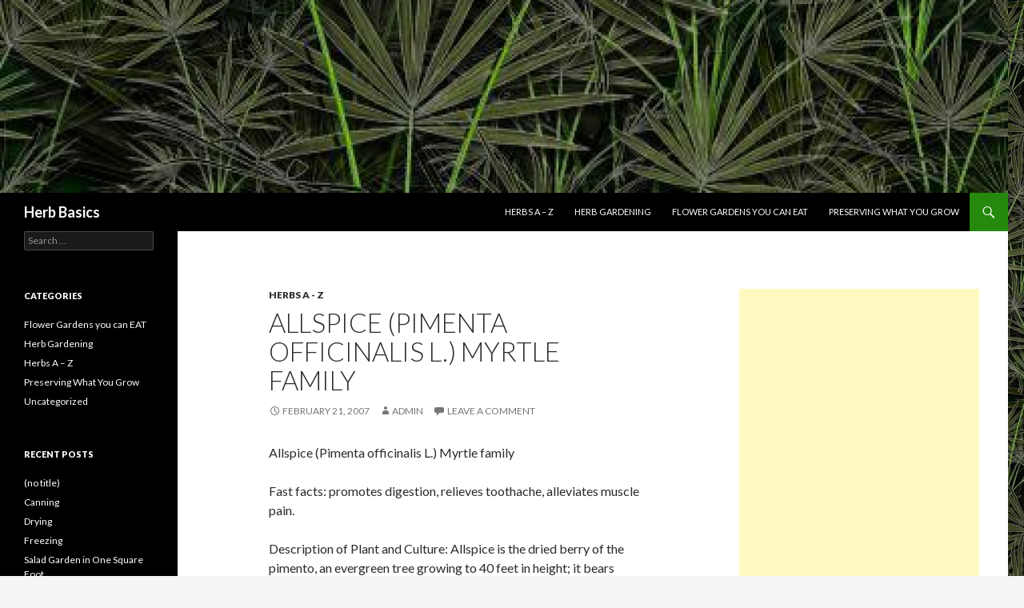

--- FILE ---
content_type: text/html; charset=UTF-8
request_url: http://herb-basics.com/herbs-a-z/allspice-pimenta-officinalis-l-myrtle-family/
body_size: 8161
content:
<!DOCTYPE html>
<!--[if IE 7]>
<html class="ie ie7" lang="en">
<![endif]-->
<!--[if IE 8]>
<html class="ie ie8" lang="en">
<![endif]-->
<!--[if !(IE 7) & !(IE 8)]><!-->
<html lang="en">
<!--<![endif]-->
<head>
	<meta charset="UTF-8">
	<meta name="viewport" content="width=device-width">
	<title>Allspice (Pimenta officinalis L.)  Myrtle family | Herb Basics</title>
	<link rel="profile" href="http://gmpg.org/xfn/11">
	<link rel="pingback" href="http://herb-basics.com/xmlrpc.php">
	<!--[if lt IE 9]>
	<script src="http://herb-basics.com/wp-content/themes/twentyfourteen/js/html5.js"></script>
	<![endif]-->
	<meta name='robots' content='max-image-preview:large' />
<link rel='dns-prefetch' href='//fonts.googleapis.com' />
<link rel='dns-prefetch' href='//s.w.org' />
<link rel="alternate" type="application/rss+xml" title="Herb Basics &raquo; Feed" href="http://herb-basics.com/feed/" />
<link rel="alternate" type="application/rss+xml" title="Herb Basics &raquo; Comments Feed" href="http://herb-basics.com/comments/feed/" />
<link rel="alternate" type="application/rss+xml" title="Herb Basics &raquo; Allspice (Pimenta officinalis L.)  Myrtle family Comments Feed" href="http://herb-basics.com/herbs-a-z/allspice-pimenta-officinalis-l-myrtle-family/feed/" />
<script type="text/javascript">
window._wpemojiSettings = {"baseUrl":"https:\/\/s.w.org\/images\/core\/emoji\/14.0.0\/72x72\/","ext":".png","svgUrl":"https:\/\/s.w.org\/images\/core\/emoji\/14.0.0\/svg\/","svgExt":".svg","source":{"concatemoji":"http:\/\/herb-basics.com\/wp-includes\/js\/wp-emoji-release.min.js?ver=6.0.11"}};
/*! This file is auto-generated */
!function(e,a,t){var n,r,o,i=a.createElement("canvas"),p=i.getContext&&i.getContext("2d");function s(e,t){var a=String.fromCharCode,e=(p.clearRect(0,0,i.width,i.height),p.fillText(a.apply(this,e),0,0),i.toDataURL());return p.clearRect(0,0,i.width,i.height),p.fillText(a.apply(this,t),0,0),e===i.toDataURL()}function c(e){var t=a.createElement("script");t.src=e,t.defer=t.type="text/javascript",a.getElementsByTagName("head")[0].appendChild(t)}for(o=Array("flag","emoji"),t.supports={everything:!0,everythingExceptFlag:!0},r=0;r<o.length;r++)t.supports[o[r]]=function(e){if(!p||!p.fillText)return!1;switch(p.textBaseline="top",p.font="600 32px Arial",e){case"flag":return s([127987,65039,8205,9895,65039],[127987,65039,8203,9895,65039])?!1:!s([55356,56826,55356,56819],[55356,56826,8203,55356,56819])&&!s([55356,57332,56128,56423,56128,56418,56128,56421,56128,56430,56128,56423,56128,56447],[55356,57332,8203,56128,56423,8203,56128,56418,8203,56128,56421,8203,56128,56430,8203,56128,56423,8203,56128,56447]);case"emoji":return!s([129777,127995,8205,129778,127999],[129777,127995,8203,129778,127999])}return!1}(o[r]),t.supports.everything=t.supports.everything&&t.supports[o[r]],"flag"!==o[r]&&(t.supports.everythingExceptFlag=t.supports.everythingExceptFlag&&t.supports[o[r]]);t.supports.everythingExceptFlag=t.supports.everythingExceptFlag&&!t.supports.flag,t.DOMReady=!1,t.readyCallback=function(){t.DOMReady=!0},t.supports.everything||(n=function(){t.readyCallback()},a.addEventListener?(a.addEventListener("DOMContentLoaded",n,!1),e.addEventListener("load",n,!1)):(e.attachEvent("onload",n),a.attachEvent("onreadystatechange",function(){"complete"===a.readyState&&t.readyCallback()})),(e=t.source||{}).concatemoji?c(e.concatemoji):e.wpemoji&&e.twemoji&&(c(e.twemoji),c(e.wpemoji)))}(window,document,window._wpemojiSettings);
</script>
<style type="text/css">
img.wp-smiley,
img.emoji {
	display: inline !important;
	border: none !important;
	box-shadow: none !important;
	height: 1em !important;
	width: 1em !important;
	margin: 0 0.07em !important;
	vertical-align: -0.1em !important;
	background: none !important;
	padding: 0 !important;
}
</style>
	<link rel='stylesheet' id='wp-block-library-css'  href='http://herb-basics.com/wp-includes/css/dist/block-library/style.min.css?ver=6.0.11' type='text/css' media='all' />
<style id='global-styles-inline-css' type='text/css'>
body{--wp--preset--color--black: #000000;--wp--preset--color--cyan-bluish-gray: #abb8c3;--wp--preset--color--white: #ffffff;--wp--preset--color--pale-pink: #f78da7;--wp--preset--color--vivid-red: #cf2e2e;--wp--preset--color--luminous-vivid-orange: #ff6900;--wp--preset--color--luminous-vivid-amber: #fcb900;--wp--preset--color--light-green-cyan: #7bdcb5;--wp--preset--color--vivid-green-cyan: #00d084;--wp--preset--color--pale-cyan-blue: #8ed1fc;--wp--preset--color--vivid-cyan-blue: #0693e3;--wp--preset--color--vivid-purple: #9b51e0;--wp--preset--gradient--vivid-cyan-blue-to-vivid-purple: linear-gradient(135deg,rgba(6,147,227,1) 0%,rgb(155,81,224) 100%);--wp--preset--gradient--light-green-cyan-to-vivid-green-cyan: linear-gradient(135deg,rgb(122,220,180) 0%,rgb(0,208,130) 100%);--wp--preset--gradient--luminous-vivid-amber-to-luminous-vivid-orange: linear-gradient(135deg,rgba(252,185,0,1) 0%,rgba(255,105,0,1) 100%);--wp--preset--gradient--luminous-vivid-orange-to-vivid-red: linear-gradient(135deg,rgba(255,105,0,1) 0%,rgb(207,46,46) 100%);--wp--preset--gradient--very-light-gray-to-cyan-bluish-gray: linear-gradient(135deg,rgb(238,238,238) 0%,rgb(169,184,195) 100%);--wp--preset--gradient--cool-to-warm-spectrum: linear-gradient(135deg,rgb(74,234,220) 0%,rgb(151,120,209) 20%,rgb(207,42,186) 40%,rgb(238,44,130) 60%,rgb(251,105,98) 80%,rgb(254,248,76) 100%);--wp--preset--gradient--blush-light-purple: linear-gradient(135deg,rgb(255,206,236) 0%,rgb(152,150,240) 100%);--wp--preset--gradient--blush-bordeaux: linear-gradient(135deg,rgb(254,205,165) 0%,rgb(254,45,45) 50%,rgb(107,0,62) 100%);--wp--preset--gradient--luminous-dusk: linear-gradient(135deg,rgb(255,203,112) 0%,rgb(199,81,192) 50%,rgb(65,88,208) 100%);--wp--preset--gradient--pale-ocean: linear-gradient(135deg,rgb(255,245,203) 0%,rgb(182,227,212) 50%,rgb(51,167,181) 100%);--wp--preset--gradient--electric-grass: linear-gradient(135deg,rgb(202,248,128) 0%,rgb(113,206,126) 100%);--wp--preset--gradient--midnight: linear-gradient(135deg,rgb(2,3,129) 0%,rgb(40,116,252) 100%);--wp--preset--duotone--dark-grayscale: url('#wp-duotone-dark-grayscale');--wp--preset--duotone--grayscale: url('#wp-duotone-grayscale');--wp--preset--duotone--purple-yellow: url('#wp-duotone-purple-yellow');--wp--preset--duotone--blue-red: url('#wp-duotone-blue-red');--wp--preset--duotone--midnight: url('#wp-duotone-midnight');--wp--preset--duotone--magenta-yellow: url('#wp-duotone-magenta-yellow');--wp--preset--duotone--purple-green: url('#wp-duotone-purple-green');--wp--preset--duotone--blue-orange: url('#wp-duotone-blue-orange');--wp--preset--font-size--small: 13px;--wp--preset--font-size--medium: 20px;--wp--preset--font-size--large: 36px;--wp--preset--font-size--x-large: 42px;}.has-black-color{color: var(--wp--preset--color--black) !important;}.has-cyan-bluish-gray-color{color: var(--wp--preset--color--cyan-bluish-gray) !important;}.has-white-color{color: var(--wp--preset--color--white) !important;}.has-pale-pink-color{color: var(--wp--preset--color--pale-pink) !important;}.has-vivid-red-color{color: var(--wp--preset--color--vivid-red) !important;}.has-luminous-vivid-orange-color{color: var(--wp--preset--color--luminous-vivid-orange) !important;}.has-luminous-vivid-amber-color{color: var(--wp--preset--color--luminous-vivid-amber) !important;}.has-light-green-cyan-color{color: var(--wp--preset--color--light-green-cyan) !important;}.has-vivid-green-cyan-color{color: var(--wp--preset--color--vivid-green-cyan) !important;}.has-pale-cyan-blue-color{color: var(--wp--preset--color--pale-cyan-blue) !important;}.has-vivid-cyan-blue-color{color: var(--wp--preset--color--vivid-cyan-blue) !important;}.has-vivid-purple-color{color: var(--wp--preset--color--vivid-purple) !important;}.has-black-background-color{background-color: var(--wp--preset--color--black) !important;}.has-cyan-bluish-gray-background-color{background-color: var(--wp--preset--color--cyan-bluish-gray) !important;}.has-white-background-color{background-color: var(--wp--preset--color--white) !important;}.has-pale-pink-background-color{background-color: var(--wp--preset--color--pale-pink) !important;}.has-vivid-red-background-color{background-color: var(--wp--preset--color--vivid-red) !important;}.has-luminous-vivid-orange-background-color{background-color: var(--wp--preset--color--luminous-vivid-orange) !important;}.has-luminous-vivid-amber-background-color{background-color: var(--wp--preset--color--luminous-vivid-amber) !important;}.has-light-green-cyan-background-color{background-color: var(--wp--preset--color--light-green-cyan) !important;}.has-vivid-green-cyan-background-color{background-color: var(--wp--preset--color--vivid-green-cyan) !important;}.has-pale-cyan-blue-background-color{background-color: var(--wp--preset--color--pale-cyan-blue) !important;}.has-vivid-cyan-blue-background-color{background-color: var(--wp--preset--color--vivid-cyan-blue) !important;}.has-vivid-purple-background-color{background-color: var(--wp--preset--color--vivid-purple) !important;}.has-black-border-color{border-color: var(--wp--preset--color--black) !important;}.has-cyan-bluish-gray-border-color{border-color: var(--wp--preset--color--cyan-bluish-gray) !important;}.has-white-border-color{border-color: var(--wp--preset--color--white) !important;}.has-pale-pink-border-color{border-color: var(--wp--preset--color--pale-pink) !important;}.has-vivid-red-border-color{border-color: var(--wp--preset--color--vivid-red) !important;}.has-luminous-vivid-orange-border-color{border-color: var(--wp--preset--color--luminous-vivid-orange) !important;}.has-luminous-vivid-amber-border-color{border-color: var(--wp--preset--color--luminous-vivid-amber) !important;}.has-light-green-cyan-border-color{border-color: var(--wp--preset--color--light-green-cyan) !important;}.has-vivid-green-cyan-border-color{border-color: var(--wp--preset--color--vivid-green-cyan) !important;}.has-pale-cyan-blue-border-color{border-color: var(--wp--preset--color--pale-cyan-blue) !important;}.has-vivid-cyan-blue-border-color{border-color: var(--wp--preset--color--vivid-cyan-blue) !important;}.has-vivid-purple-border-color{border-color: var(--wp--preset--color--vivid-purple) !important;}.has-vivid-cyan-blue-to-vivid-purple-gradient-background{background: var(--wp--preset--gradient--vivid-cyan-blue-to-vivid-purple) !important;}.has-light-green-cyan-to-vivid-green-cyan-gradient-background{background: var(--wp--preset--gradient--light-green-cyan-to-vivid-green-cyan) !important;}.has-luminous-vivid-amber-to-luminous-vivid-orange-gradient-background{background: var(--wp--preset--gradient--luminous-vivid-amber-to-luminous-vivid-orange) !important;}.has-luminous-vivid-orange-to-vivid-red-gradient-background{background: var(--wp--preset--gradient--luminous-vivid-orange-to-vivid-red) !important;}.has-very-light-gray-to-cyan-bluish-gray-gradient-background{background: var(--wp--preset--gradient--very-light-gray-to-cyan-bluish-gray) !important;}.has-cool-to-warm-spectrum-gradient-background{background: var(--wp--preset--gradient--cool-to-warm-spectrum) !important;}.has-blush-light-purple-gradient-background{background: var(--wp--preset--gradient--blush-light-purple) !important;}.has-blush-bordeaux-gradient-background{background: var(--wp--preset--gradient--blush-bordeaux) !important;}.has-luminous-dusk-gradient-background{background: var(--wp--preset--gradient--luminous-dusk) !important;}.has-pale-ocean-gradient-background{background: var(--wp--preset--gradient--pale-ocean) !important;}.has-electric-grass-gradient-background{background: var(--wp--preset--gradient--electric-grass) !important;}.has-midnight-gradient-background{background: var(--wp--preset--gradient--midnight) !important;}.has-small-font-size{font-size: var(--wp--preset--font-size--small) !important;}.has-medium-font-size{font-size: var(--wp--preset--font-size--medium) !important;}.has-large-font-size{font-size: var(--wp--preset--font-size--large) !important;}.has-x-large-font-size{font-size: var(--wp--preset--font-size--x-large) !important;}
</style>
<link rel='stylesheet' id='twentyfourteen-lato-css'  href='//fonts.googleapis.com/css?family=Lato%3A300%2C400%2C700%2C900%2C300italic%2C400italic%2C700italic&#038;subset=latin%2Clatin-ext' type='text/css' media='all' />
<link rel='stylesheet' id='genericons-css'  href='http://herb-basics.com/wp-content/themes/twentyfourteen/genericons/genericons.css?ver=3.0.3' type='text/css' media='all' />
<link rel='stylesheet' id='twentyfourteen-style-css'  href='http://herb-basics.com/wp-content/themes/twentyfourteen/style.css?ver=6.0.11' type='text/css' media='all' />
<!--[if lt IE 9]>
<link rel='stylesheet' id='twentyfourteen-ie-css'  href='http://herb-basics.com/wp-content/themes/twentyfourteen/css/ie.css?ver=20131205' type='text/css' media='all' />
<![endif]-->
<script type='text/javascript' src='http://herb-basics.com/wp-includes/js/jquery/jquery.min.js?ver=3.6.0' id='jquery-core-js'></script>
<script type='text/javascript' src='http://herb-basics.com/wp-includes/js/jquery/jquery-migrate.min.js?ver=3.3.2' id='jquery-migrate-js'></script>
<link rel="https://api.w.org/" href="http://herb-basics.com/wp-json/" /><link rel="alternate" type="application/json" href="http://herb-basics.com/wp-json/wp/v2/posts/8" /><link rel="EditURI" type="application/rsd+xml" title="RSD" href="http://herb-basics.com/xmlrpc.php?rsd" />
<link rel="wlwmanifest" type="application/wlwmanifest+xml" href="http://herb-basics.com/wp-includes/wlwmanifest.xml" /> 
<meta name="generator" content="WordPress 6.0.11" />
<link rel="canonical" href="http://herb-basics.com/herbs-a-z/allspice-pimenta-officinalis-l-myrtle-family/" />
<link rel='shortlink' href='http://herb-basics.com/?p=8' />
<link rel="alternate" type="application/json+oembed" href="http://herb-basics.com/wp-json/oembed/1.0/embed?url=http%3A%2F%2Fherb-basics.com%2Fherbs-a-z%2Fallspice-pimenta-officinalis-l-myrtle-family%2F" />
<link rel="alternate" type="text/xml+oembed" href="http://herb-basics.com/wp-json/oembed/1.0/embed?url=http%3A%2F%2Fherb-basics.com%2Fherbs-a-z%2Fallspice-pimenta-officinalis-l-myrtle-family%2F&#038;format=xml" />
<style type="text/css" id="custom-background-css">
body.custom-background { background-image: url("http://herb-basics.com/wp-content/uploads/2015/02/jungle_lg_wht_me.jpg"); background-position: left top; background-size: auto; background-repeat: repeat; background-attachment: scroll; }
</style>
	</head>

<body class="post-template-default single single-post postid-8 single-format-standard custom-background header-image singular">
<div id="page" class="hfeed site">
		<div id="site-header">
		<a href="http://herb-basics.com/" rel="home">
			<img src="http://herb-basics.com/wp-content/uploads/2015/02/cropped-jungle_lg_wht_me1.jpg" width="1260" height="241" alt="Herb Basics">
		</a>
	</div>
	
	<header id="masthead" class="site-header" role="banner">
		<div class="header-main">
			<h1 class="site-title"><a href="http://herb-basics.com/" rel="home">Herb Basics</a></h1>

			<div class="search-toggle">
				<a href="#search-container" class="screen-reader-text">Search</a>
			</div>

			<nav id="primary-navigation" class="site-navigation primary-navigation" role="navigation">
				<button class="menu-toggle">Primary Menu</button>
				<a class="screen-reader-text skip-link" href="#content">Skip to content</a>
				<div class="menu-top-container"><ul id="menu-top" class="nav-menu"><li id="menu-item-288" class="menu-item menu-item-type-taxonomy menu-item-object-category current-post-ancestor current-menu-parent current-post-parent menu-item-288"><a href="http://herb-basics.com/category/herbs-a-z/">Herbs A &#8211; Z</a></li>
<li id="menu-item-289" class="menu-item menu-item-type-taxonomy menu-item-object-category menu-item-289"><a href="http://herb-basics.com/category/herb-gardening/">Herb Gardening</a></li>
<li id="menu-item-290" class="menu-item menu-item-type-taxonomy menu-item-object-category menu-item-290"><a href="http://herb-basics.com/category/flower-gardens-you-can-eat/">Flower Gardens you can EAT</a></li>
<li id="menu-item-291" class="menu-item menu-item-type-taxonomy menu-item-object-category menu-item-291"><a href="http://herb-basics.com/category/preserving-what-you-grow/">Preserving What You Grow</a></li>
</ul></div>			</nav>
		</div>

		<div id="search-container" class="search-box-wrapper hide">
			<div class="search-box">
				<form role="search" method="get" class="search-form" action="http://herb-basics.com/">
				<label>
					<span class="screen-reader-text">Search for:</span>
					<input type="search" class="search-field" placeholder="Search &hellip;" value="" name="s" />
				</label>
				<input type="submit" class="search-submit" value="Search" />
			</form>			</div>
		</div>
	</header><!-- #masthead -->

	<div id="main" class="site-main">

	<div id="primary" class="content-area">
		<div id="content" class="site-content" role="main">
			
<article id="post-8" class="post-8 post type-post status-publish format-standard hentry category-herbs-a-z">
	
	<header class="entry-header">
				<div class="entry-meta">
			<span class="cat-links"><a href="http://herb-basics.com/category/herbs-a-z/" rel="category tag">Herbs A - Z</a></span>
		</div>
		<h1 class="entry-title">Allspice (Pimenta officinalis L.)  Myrtle family</h1>
		<div class="entry-meta">
			<span class="entry-date"><a href="http://herb-basics.com/herbs-a-z/allspice-pimenta-officinalis-l-myrtle-family/" rel="bookmark"><time class="entry-date" datetime="2007-02-21T01:45:28+00:00">February 21, 2007</time></a></span> <span class="byline"><span class="author vcard"><a class="url fn n" href="http://herb-basics.com/author/admin/" rel="author">admin</a></span></span>			<span class="comments-link"><a href="http://herb-basics.com/herbs-a-z/allspice-pimenta-officinalis-l-myrtle-family/#respond">Leave a comment</a></span>
					</div><!-- .entry-meta -->
	</header><!-- .entry-header -->

		<div class="entry-content">
		<p>Allspice (Pimenta officinalis L.)  Myrtle family</p>
<p>Fast facts: promotes digestion, relieves toothache, alleviates muscle pain.</p>
<p>Description of Plant and Culture: Allspice is the dried berry of the pimento, an evergreen tree growing to 40 feet in height; it bears opposite, leathery, oblong to oblong-lanceolate leaves whose pinnately arranged veins show prominently on the underside. Small white flowers grow in many-flowered cymes in the upper leaf axils from June to August. The fruit is a fleshy, sweet berry which is purplish-black when ripe. The berries used for allspice are collected when they have reached full size but are not yet ripe. The name comes from the berry&#8217;s taste, which has been described as a combination of cloves, Juniper berries, cinnamon, and pepper.</p>
<p>Medicinal Properties: Aromatic, carminative, stimulant</p>
<p>Allspice owes its name to its unique flavor: a zesty blend of cinnamon, pepper, juniper and clove. Thanks to its oil, it also has mild but significant healing powers as a digestive aid and topical anesthetic.</p>
<p>Aromatic allspice berries have a long history in Caribbean folk healing. Jamaicans drink hot allspice tea for colds, menstrual cramps and upset stomach. Costa Ricans use it to treat indigestion, flatulence and diabetes. Cubans consider it a refreshing tonic. And Guatemalans apply crushed berries to bruises and joint and muscle pains. Most of these uses have been confirmed by modern science.</p>
<p>&#8220;Allspice owes its medicinal actions to eugenol, a chemical constituent of its oil,&#8221; says Daniel B. Mowrey, Ph.D., director of the American Phytotherapy Research Laboratory in Salt Lake City, Utah, and author of The Scientific Validation of Herbal Medicine. &#8220;Eugenol promotes digestion by enhancing the activity of the digestive enzyme trypsin. It&#8217;s also an effective pain reliever and anesthetic.&#8221;</p>
<p>Dentists use eugenol as a local anesthetic for teeth and gums, and the chemical is an ingredient in the over-the-counter toothache remedies Numzident and Benzodent.</p>
<p>&#8220;Allspice oil is not as rich in eugenol as clove oil,&#8221; says James A. Duke, Ph.D., a botanist retired from the U.S. Department of Agriculture and author of The CRC Handbook of Medicinal Herbs. That&#8217;s why dentists favor clove oil. But allspice oil has similar anesthetic action and may be applied directly to painful teeth as first aid until professional care can be obtained.</p>
<p>Uses: Pimento water and oil of pimento are helpful for flatulent indigestion or simple flatulence; the oil is used for hysteria. Taken with a laxative, the oil lessens the tendency toward griping.. As an ointment or a bath additive, allspice is said to have some anesthetic effects. Also used for rheumatism and neuralgia.</p>
<p><!--adsense--></p>
<p>Putting the herb to work</p>
<p>For toothache, apply allspice oil directly to the tooth, one drop at a time, using a cotton swab. Take care not to swallow it. Powdered allspice adds a warm, rich flavor to foods, but its highly concentrated oil should never be swallowed. As little as one teaspoon can cause nausea, vomiting and even convulsions.</p>
<p>Allspice is on the Food and Drug Administration&#8217;s list of herbs generally regarded as safe. But in people with sensitive skin, particularly those with eczema, allspice oil may cause inflammation. If inflammation develops, stop using it.</p>
<p>For a medicinal tea, use one to two teaspoons of allspice powder per cup of boiling water. Steep for 10 to 20 minutes and strain. Drink up to three cups a day. When using commercial preparations, follow the package directions.</p>
<p>Bibliography</p>
<p>The Herb Book, by John Lust, pgs., 90, 510-511,541.<br />
The Herbalist Almanac, by Clarence Meyer, pgs., 39, 217.<br />
Eastern/Central Medicinal Plants, by Steven Foster and James A. Duke, pg., 242.<br />
Planetary Herbology, by Michael Tierra, C.A., N.D., O.M.D., pg., 168.<br />
Webster&#8217;s New World Dictionary, Third College Edition, Victoria Neufeldt, Editor in Chief, pg., 37.<br />
Old Ways Rediscovered, by Clarence Meyer, pg., 104.<br />
The Rodale Herb Book, edited by William H. Hylton, pg., 145.</p>
<p>*These statements have not been evaluated by the Food and Drug Administration. These products are not intended to diagnose, treat, cure or prevent any disease. </p>
	</div><!-- .entry-content -->
	
	</article><!-- #post-## -->
	<nav class="navigation post-navigation" role="navigation">
		<h1 class="screen-reader-text">Post navigation</h1>
		<div class="nav-links">
			<a href="http://herb-basics.com/herbs-a-z/alfalfa-medicago-sativa/" rel="prev"><span class="meta-nav">Previous Post</span>Alfalfa  (Medicago sativa)</a><a href="http://herb-basics.com/herbs-a-z/anise-pimpinella-anisum-l/" rel="next"><span class="meta-nav">Next Post</span>Anise (Pimpinella anisum L.)</a>		</div><!-- .nav-links -->
	</nav><!-- .navigation -->
	
<div id="comments" class="comments-area">

	
		<div id="respond" class="comment-respond">
		<h3 id="reply-title" class="comment-reply-title">Leave a Reply <small><a rel="nofollow" id="cancel-comment-reply-link" href="/herbs-a-z/allspice-pimenta-officinalis-l-myrtle-family/#respond" style="display:none;">Cancel reply</a></small></h3><form action="http://herb-basics.com/wp-comments-post.php" method="post" id="commentform" class="comment-form" novalidate><p class="comment-notes"><span id="email-notes">Your email address will not be published.</span> <span class="required-field-message" aria-hidden="true">Required fields are marked <span class="required" aria-hidden="true">*</span></span></p><p class="comment-form-comment"><label for="comment">Comment <span class="required" aria-hidden="true">*</span></label> <textarea id="comment" name="comment" cols="45" rows="8" maxlength="65525" required></textarea></p><p class="comment-form-author"><label for="author">Name <span class="required" aria-hidden="true">*</span></label> <input id="author" name="author" type="text" value="" size="30" maxlength="245" required /></p>
<p class="comment-form-email"><label for="email">Email <span class="required" aria-hidden="true">*</span></label> <input id="email" name="email" type="email" value="" size="30" maxlength="100" aria-describedby="email-notes" required /></p>
<p class="comment-form-url"><label for="url">Website</label> <input id="url" name="url" type="url" value="" size="30" maxlength="200" /></p>
<p class="comment-form-cookies-consent"><input id="wp-comment-cookies-consent" name="wp-comment-cookies-consent" type="checkbox" value="yes" /> <label for="wp-comment-cookies-consent">Save my name, email, and website in this browser for the next time I comment.</label></p>
<p class="form-submit"><input name="submit" type="submit" id="submit" class="submit" value="Post Comment" /> <input type='hidden' name='comment_post_ID' value='8' id='comment_post_ID' />
<input type='hidden' name='comment_parent' id='comment_parent' value='0' />
</p></form>	</div><!-- #respond -->
	
</div><!-- #comments -->
		</div><!-- #content -->
	</div><!-- #primary -->

<div id="content-sidebar" class="content-sidebar widget-area" role="complementary">
	<aside id="text-2" class="widget widget_text">			<div class="textwidget"><script async src="//pagead2.googlesyndication.com/pagead/js/adsbygoogle.js"></script>
<!-- herb-basics2015 -->
<ins class="adsbygoogle"
     style="display:inline-block;width:300px;height:600px"
     data-ad-client="ca-pub-0823794883338387"
     data-ad-slot="7252298912"></ins>
<script>
(adsbygoogle = window.adsbygoogle || []).push({});
</script></div>
		</aside><aside id="text-3" class="widget widget_text">			<div class="textwidget"><script async src="//pagead2.googlesyndication.com/pagead/js/adsbygoogle.js"></script>
<!-- herb-basics2015 -->
<ins class="adsbygoogle"
     style="display:inline-block;width:300px;height:600px"
     data-ad-client="ca-pub-0823794883338387"
     data-ad-slot="7252298912"></ins>
<script>
(adsbygoogle = window.adsbygoogle || []).push({});
</script></div>
		</aside></div><!-- #content-sidebar -->
<div id="secondary">
	
	
		<div id="primary-sidebar" class="primary-sidebar widget-area" role="complementary">
		<aside id="search-2" class="widget widget_search"><form role="search" method="get" class="search-form" action="http://herb-basics.com/">
				<label>
					<span class="screen-reader-text">Search for:</span>
					<input type="search" class="search-field" placeholder="Search &hellip;" value="" name="s" />
				</label>
				<input type="submit" class="search-submit" value="Search" />
			</form></aside><aside id="categories-2" class="widget widget_categories"><h1 class="widget-title">Categories</h1>
			<ul>
					<li class="cat-item cat-item-10"><a href="http://herb-basics.com/category/flower-gardens-you-can-eat/">Flower Gardens you can EAT</a>
</li>
	<li class="cat-item cat-item-11"><a href="http://herb-basics.com/category/herb-gardening/">Herb Gardening</a>
</li>
	<li class="cat-item cat-item-8"><a href="http://herb-basics.com/category/herbs-a-z/">Herbs A &#8211; Z</a>
</li>
	<li class="cat-item cat-item-9"><a href="http://herb-basics.com/category/preserving-what-you-grow/">Preserving What You Grow</a>
</li>
	<li class="cat-item cat-item-1"><a href="http://herb-basics.com/category/uncategorized/">Uncategorized</a>
</li>
			</ul>

			</aside>
		<aside id="recent-posts-2" class="widget widget_recent_entries">
		<h1 class="widget-title">Recent Posts</h1>
		<ul>
											<li>
					<a href="http://herb-basics.com/uncategorized/front-page/">(no title)</a>
									</li>
											<li>
					<a href="http://herb-basics.com/preserving-what-you-grow/canning/">Canning</a>
									</li>
											<li>
					<a href="http://herb-basics.com/preserving-what-you-grow/drying/">Drying</a>
									</li>
											<li>
					<a href="http://herb-basics.com/preserving-what-you-grow/freezing/">Freezing</a>
									</li>
											<li>
					<a href="http://herb-basics.com/flower-gardens-you-can-eat/salad-garden-in-one-square-foot/">Salad Garden in One Square Foot</a>
									</li>
					</ul>

		</aside><aside id="meta-2" class="widget widget_meta"><h1 class="widget-title">Meta</h1>
		<ul>
						<li><a href="http://herb-basics.com/wp-login.php">Log in</a></li>
			<li><a href="http://herb-basics.com/feed/">Entries feed</a></li>
			<li><a href="http://herb-basics.com/comments/feed/">Comments feed</a></li>

			<li><a href="https://wordpress.org/">WordPress.org</a></li>
		</ul>

		</aside>	</div><!-- #primary-sidebar -->
	</div><!-- #secondary -->

		</div><!-- #main -->

		<footer id="colophon" class="site-footer" role="contentinfo">

			
			<div class="site-info">
								<a href="http://wordpress.org/">Proudly powered by WordPress</a>
			</div><!-- .site-info -->
		</footer><!-- #colophon -->
	</div><!-- #page -->

	<script type='text/javascript' src='http://herb-basics.com/wp-includes/js/comment-reply.min.js?ver=6.0.11' id='comment-reply-js'></script>
<script type='text/javascript' src='http://herb-basics.com/wp-content/themes/twentyfourteen/js/functions.js?ver=20140616' id='twentyfourteen-script-js'></script>
</body>
</html>

--- FILE ---
content_type: text/html; charset=utf-8
request_url: https://www.google.com/recaptcha/api2/aframe
body_size: 246
content:
<!DOCTYPE HTML><html><head><meta http-equiv="content-type" content="text/html; charset=UTF-8"></head><body><script nonce="JgQb-Y21cnsywcN8iPrHzw">/** Anti-fraud and anti-abuse applications only. See google.com/recaptcha */ try{var clients={'sodar':'https://pagead2.googlesyndication.com/pagead/sodar?'};window.addEventListener("message",function(a){try{if(a.source===window.parent){var b=JSON.parse(a.data);var c=clients[b['id']];if(c){var d=document.createElement('img');d.src=c+b['params']+'&rc='+(localStorage.getItem("rc::a")?sessionStorage.getItem("rc::b"):"");window.document.body.appendChild(d);sessionStorage.setItem("rc::e",parseInt(sessionStorage.getItem("rc::e")||0)+1);localStorage.setItem("rc::h",'1769778227638');}}}catch(b){}});window.parent.postMessage("_grecaptcha_ready", "*");}catch(b){}</script></body></html>